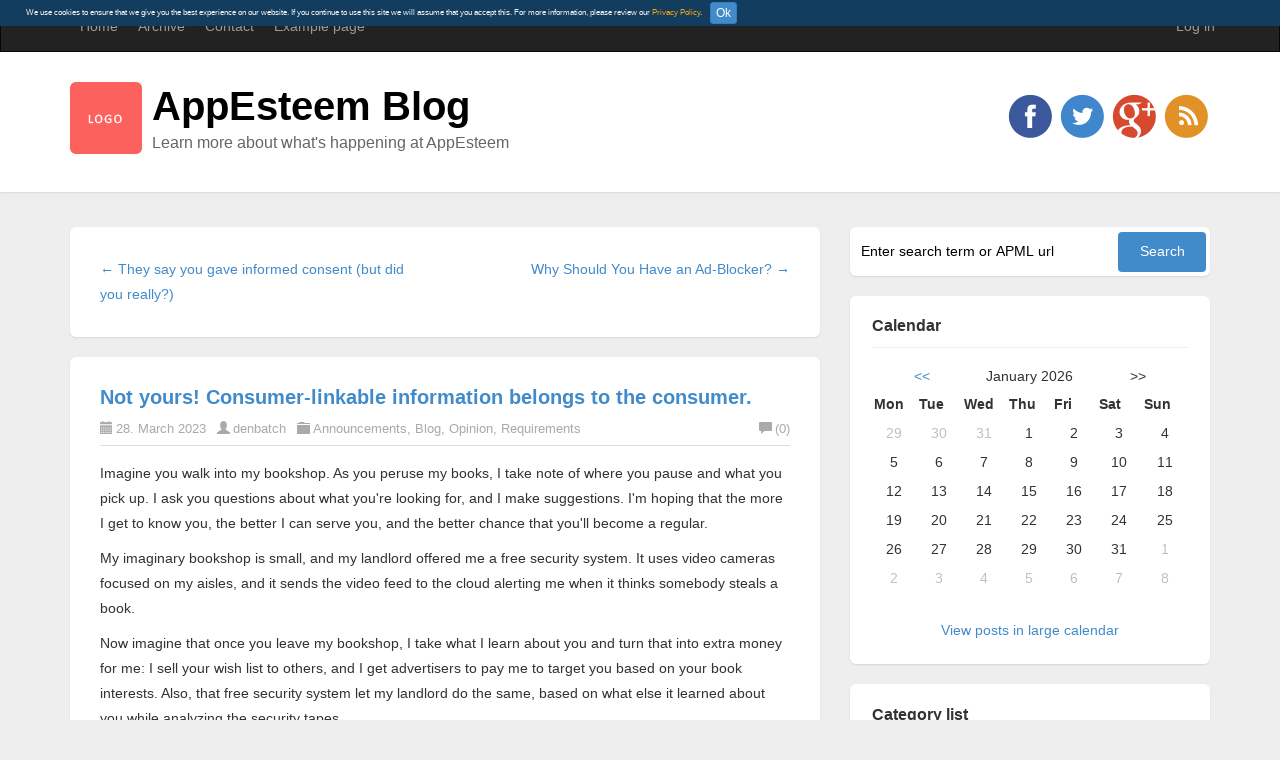

--- FILE ---
content_type: text/html; charset=utf-8
request_url: https://blog.appesteem.com/post/2023/03/28/not-yours-consumer-linkable-information-belongs-to-the-consumer
body_size: 12440
content:

<!DOCTYPE html>
<html lang="en">
<head><meta http-equiv="content-type" content="text/html; charset=utf-8" />
	<link rel="contents" title="Archive" href="/archive" />
	<link rel="start" title="AppEsteem Blog" href="/" />
	<link type="application/rsd+xml" rel="edituri" title="RSD" href="https://blog.appesteem.com/rsd.axd" />
	<link type="application/rdf+xml" rel="meta" title="SIOC" href="https://blog.appesteem.com/sioc.axd" />
	<link type="application/apml+xml" rel="meta" title="APML" href="https://blog.appesteem.com/apml.axd" />
	<link type="application/rdf+xml" rel="meta" title="FOAF" href="https://blog.appesteem.com/foaf.axd" />
	<link type="application/rss+xml" rel="alternate" title="AppEsteem Blog (RSS)" href="https://blog.appesteem.com/syndication.axd" />
	<link type="application/atom+xml" rel="alternate" title="AppEsteem Blog (ATOM)" href="https://blog.appesteem.com/syndication.axd?format=atom" />
	<link type="application/opensearchdescription+xml" rel="search" title="AppEsteem Blog" href="https://blog.appesteem.com/opensearch.axd" />
	<link href="/Content/Auto/Global.css" rel="stylesheet" type="text/css" /><meta name="viewport" content="width=device-width, initial-scale=1.0, maximum-scale=1.0, user-scalable=no" /><link href="../../../../Custom/Themes/Standard-2015/css/bootstrap.min.css" rel="stylesheet" /><link href="../../../../Custom/Themes/Standard-2015/css/main.css" rel="stylesheet" /><link href="../../../../Custom/Themes/Standard-2015/css/responsive.css" rel="stylesheet" />
    <!-- HTML5 Shim and Respond.js IE8 support of HTML5 elements and media queries -->
    <!-- WARNING: Respond.js doesn't work if you view the page via file:// -->
    <!--[if lt IE 9]>
        <script src="https://oss.maxcdn.com/libs/html5shiv/3.7.0/html5shiv.js"></script>
        <script src="https://oss.maxcdn.com/libs/respond.js/1.3.0/respond.min.js"></script>
    <![endif]-->
    <link rel="shortcut icon" href="../../../../Content/images/blog/blogengine.ico" type="image/x-icon" /><link href="../../../../scripts/syntaxhighlighter/styles/shCore.css" rel="stylesheet" type="text/css" /><link href="../../../../scripts/syntaxhighlighter/styles/shThemeDefault.css" rel="stylesheet" type="text/css" />
	<script type="text/javascript" src="/en-us.res.axd"></script>
	<script type="text/javascript" src="/Scripts/Auto/01-jquery-1.9.1.min.js"></script>
	<script type="text/javascript" src="/Scripts/Auto/02-jquery.cookie.js"></script>
	<script type="text/javascript" src="/Scripts/Auto/04-jquery-jtemplates.js"></script>
	<script type="text/javascript" src="/Scripts/Auto/05-json2.min.js"></script>
	<script type="text/javascript" src="/Scripts/Auto/blog.js"></script>
    <script type="text/javascript" src="/scripts/syntaxhighlighter/scripts/XRegExp.js"></script>
    <script type="text/javascript" src="/scripts/syntaxhighlighter/scripts/shCore.js"></script>
    <script type="text/javascript" src="/scripts/syntaxhighlighter/scripts/shAutoloader.js"></script>
    <script type="text/javascript" src="/scripts/syntaxhighlighter/shActivator.js"></script>
    
	<meta name="description" content="AppEsteem Blog - Learn more about what&#39;s happening at AppEsteem - Imagine you walk into my bookshop. As you peruse my books, I take note of where you pause and what y" />
	<meta name="author" content="Dennis Batchelder" />
<link rel="last" title="Here we go again: another silly CSA attack" href="/post/2024/07/24/bad-guys-attack-here-we-go-again" />
<link rel="first" title="AppEsteem is born!" href="/post/2016/04/11/appesteem-is-born" />
<link type="application/rss+xml" rel="alternate" title="Not yours! Consumer-linkable information belongs to the consumer. (RSS)" href="/post/feed/2023/03/28/not-yours-consumer-linkable-information-belongs-to-the-consumer?format=ATOM" />
<link type="application/rss+xml" rel="alternate" title="Not yours! Consumer-linkable information belongs to the consumer. (ATOM)" href="/post/feed/2023/03/28/not-yours-consumer-linkable-information-belongs-to-the-consumer?format=ATOM" />
<!-- Start custom code -->
<style>
#aeGDPRCookieId {
    display: block !important;
    position: fixed;
    top: 0px;
    width:100%;
    height:auto;
    padding-top:2px;
    padding-left:2%;
    padding-right:2%;
    padding-bottom:2px;
    background-color: #123d5f;
    color:#eee;
    font-size: .75rem;
}
.link-orange, .link-orange:focus {
    text-decoration: none;
    color: #f1a20c;
}
</style>
<script>
  var gdprModalBox = null;
  var loc = window.location.toString();
  var testStr = "";
  if(loc && loc.indexOf("testgdpr=y") > -1) {
    testStr = "y";
  }
  function setGDPRCookieValue(cvalue)
  {
      var exdays = 365*2; //expires in 2 years
      var cname = "__ae_opt_value";
      var d = new Date();
      d.setTime(d.getTime() + (exdays*24*60*60*1000));
      var expires = "expires="+ d.toUTCString();
      document.cookie = cname + "=" + cvalue + ";" + expires + ";path=/";
  }
  function getGDPRCookie() {
      var name = "__ae_opt_value=";
      var decodedCookie = decodeURIComponent(document.cookie);
      var ca = decodedCookie.split(';');
      for(var i = 0; i <ca.length; i++) {
          var c = ca[i];
          while (c.charAt(0) == ' ') {
              c = c.substring(1);
          }
          if (c.indexOf(name) == 0) {
              return c.substring(name.length, c.length);
          }
      }
      return "";
  }

  function acceptGDPRModal() {
      setGDPRCookieValue("yes");
      if(gdprModalBox && gdprModalBox.remove) {
          gdprModalBox.remove();
      }
  }

  var boxInnerHTML = "<div>";
  boxInnerHTML += "<span>We use cookies to ensure that we give you the best experience on our website. ";
  boxInnerHTML += "If you continue to use this site we will assume that you accept this. For more information, please review our ";
  boxInnerHTML += "<a href='http://cdn.appesteem.com/public-documents/privacy-policy.pdf' target='_blank' class='link-orange' onmouseover=\"this.style.color='#f1a20c';\">Privacy Policy</a>.";
  boxInnerHTML += "</span>";
  boxInnerHTML += "&nbsp;&nbsp;&nbsp;&nbsp;<button type='button' class='btn btn-primary btn-xs' onclick='acceptGDPRModal()' data-dismiss='modal'>Ok</button>";
  boxInnerHTML += "</div>";

  document.addEventListener('DOMContentLoaded', function() {
      var gdprCookieVal = getGDPRCookie();
      if((gdprCookieVal != "yes") || testStr == 'y')
      {
          gdprModalBox = document.createElement('div');
          gdprModalBox.setAttribute("id", "aeGDPRCookieId");
          gdprModalBox.innerHTML = boxInnerHTML;
          document.body.appendChild(gdprModalBox);
      }
  }, false);
</script>
<!-- End custom code -->
<title>
	AppEsteem Blog | Not yours! Consumer-linkable information belongs to the consumer.
</title></head>
<body class="ltr">
    <form method="post" action="/post/2023/03/28/not-yours-consumer-linkable-information-belongs-to-the-consumer" onsubmit="javascript:return WebForm_OnSubmit();" id="aspnetForm">
<div class="aspNetHidden">
<input type="hidden" name="__EVENTTARGET" id="__EVENTTARGET" value="" />
<input type="hidden" name="__EVENTARGUMENT" id="__EVENTARGUMENT" value="" />
<input type="hidden" name="__VIEWSTATE" id="__VIEWSTATE" value="Ccp4CX38G0O1Dh+c8e2lOINn4SdDjITQVa//LyIQX0ZDLGqFNWRttFHtJAgxLOGnIA6yWrphVLhFHslUiRHPxYcUMuTpnpwg3B2CavG2Slvisg2Jx2qGMllK6thfXE3tmmmb4DY9eMVcu/fPvypHqBhOfCv/1xWfAKPzb7JiKheGAJTC03hPW71mhsPTN3eM8wqBG+Ot0+MPjzP7SaVJXZmKgJMhdNS+2EE585xc5OUR+Zc5Fhfx5Mhna3Lkkd9rxLzJLGuk07CqMFZuthVAiupXOMDaEypGh6lSQGjAdQQ15LlW9D/YBRQ4MYdycH3s2MJrQxFPk3peEiB5KLjNKOOCyR+6wFLxKELXrpeacznDUqNRdpCAaaj01bbgBmqjOlggUUQ4lTbA01jC4rUYDCXz4nREePjwGcpGuqaqZoP600/9H9wEj84sNS2N0wzWoWB1Sw==" />
</div>

<script type="text/javascript">
//<![CDATA[
var theForm = document.forms['aspnetForm'];
if (!theForm) {
    theForm = document.aspnetForm;
}
function __doPostBack(eventTarget, eventArgument) {
    if (!theForm.onsubmit || (theForm.onsubmit() != false)) {
        theForm.__EVENTTARGET.value = eventTarget;
        theForm.__EVENTARGUMENT.value = eventArgument;
        theForm.submit();
    }
}
//]]>
</script>


<script src="/WebResource.axd?d=pynGkmcFUV13He1Qd6_TZHXDe1dZAyMp0iw-vvlHFfldx17-bxhL4bt1Gvcd_JVVSIhdcQ2&amp;t=638901526200000000" type="text/javascript"></script>


<script src="/Scripts/jquery-2.1.4.min.js" type="text/javascript"></script>
<script src="/WebResource.axd?d=x2nkrMJGXkMELz33nwnakCEii-W8e5tdROIK4uXpMg0UZpfck-jxOrUYqnz_z-H2xqt6cNdSVN5_eXScBDHR3hDK0L81&amp;t=638901526200000000" type="text/javascript"></script>
<script type="text/javascript">
//<![CDATA[
function WebForm_OnSubmit() {
if (typeof(ValidatorOnSubmit) == "function" && ValidatorOnSubmit() == false) return false;
return true;
}
//]]>
</script>

        <header class="header">
            <div class="navbar navbar-inverse" role="navigation">
                <div class="container">
                    <div class="navbar-header">
                        <button type="button" class="navbar-toggle" data-toggle="collapse" data-target=".navbar-collapse">
                            <span class="sr-only">Toggle navigation</span>
                            <span class="icon-bar"></span>
                            <span class="icon-bar"></span>
                            <span class="icon-bar"></span>
                        </button>
                    </div>
                    <div class="navbar-collapse collapse">
                        <ul class="nav navbar-nav ">
                            <li><a href="https://blog.appesteem.com/">Home</a></li>
                            <li><a href="https://blog.appesteem.com/archive">Archive</a></li>
                            <li><a href="https://blog.appesteem.com/contact">Contact</a></li>
                            
                            <li class="page-menu clearfix">
                                <a href="/page/example-page" class="pull-left dropdown-m">Example page </a>
                                </li>
                            
                        </ul>
                        <ul class="nav navbar-nav navbar-right">
                            <li><a href="/Account/login.aspx" id="ctl00_aLogin">Log in</a></li>
                        </ul>
                    </div>
                </div>
            </div>
            <div class="title-wrapper">
                <div class="container">
                    <img src="https://blog.appesteem.com/Custom/Themes/Standard-2015/images/logo.png" class="pull-left logo" alt="AppEsteem Blog" />
                    <hgroup class="pull-left">
                        <h1><a href="https://blog.appesteem.com/">AppEsteem Blog</a></h1>
                        <h3>Learn more about what's happening at AppEsteem</h3>
                    </hgroup>
                    <div id="social-icons" class="pull-right social-icon">
                        <a href="https://facebook.com/BlogEngine.NET">
                            <img src="../../../../Custom/Themes/Standard-2015/images/facebook.png" />
                        </a>
                        <a href="https://twitter.com/blogenginenet">
                            <img src="../../../../Custom/Themes/Standard-2015/images/twitter.png" />
                        </a>
                        <a href="https://plus.google.com/u/0">
                            <img src="../../../../Custom/Themes/Standard-2015/images/googleplus.png" />
                        </a>
                        <a href="https://blog.appesteem.com/syndication.axd">
                            <img src="../../../../Custom/Themes/Standard-2015/images/rss.png" />
                        </a>
                    </div>
                </div>
            </div>
        </header>
        <section class="container">
            <div class="row">
                <section class="col-md-8 content-wrapper">
                    
                    
  
  

  
<div id="postnavigation" class="navigation-posts well-global">
    <div class="row">
        <div class="col-sm-6 text-left next-post">
            
            <a href="/post/2023/12/12/they-say-you-gave-informed-consent-but-did-you-really" class="nav-next"> &larr; They say you gave informed consent (but did you really?) </a>
             
        </div>   
                  
        <div class="col-sm-6 text-right prev-post">
            
            <a href="/post/2023/03/23/why-should-you-have-an-ad-blocker" class="nav-prev">Why Should You Have an Ad-Blocker? &rarr;</a>
             
        </div>
    </div>
</div>

 
  
<article class="post" id="post0">
    <header class="post-header">
        <h2 class="post-title">
            <a href="/post/2023/03/28/not-yours-consumer-linkable-information-belongs-to-the-consumer">Not yours! Consumer-linkable information belongs to the consumer.</a>
        </h2>
        <div class="post-info clearfix">
            <span class="post-date"><i class="glyphicon glyphicon-calendar"></i>28. March 2023</span>
            <span class="post-author"><i class="glyphicon glyphicon-user"></i><a href="https://blog.appesteem.com/author/Admin">denbatch</a></span>
            <span class="post-category"><i class="glyphicon glyphicon-folder-close"></i><a href="/category/Announcements">Announcements</a>, <a href="/category/Blog">Blog</a>, <a href="/category/Opinion">Opinion</a>, <a href="/category/Requirements">Requirements</a></span>
            <a rel="nofollow" class="pull-right post-comment-link" href="/post/2023/03/28/not-yours-consumer-linkable-information-belongs-to-the-consumer#comment"><i class="glyphicon glyphicon-comment"></i>(0)</a>
        </div>
    </header>
    <section class="post-body text">
        <p>Imagine you walk into my bookshop. As you peruse my books, I take note of where you pause and what you pick up. I ask you questions about what you're looking for, and I make suggestions. I'm hoping that the more I get to know you, the better I can serve you, and the better chance that you'll become a regular.</p>
<p>My imaginary bookshop is small,&nbsp;and my&nbsp;landlord offered me a free security system.&nbsp;It uses video cameras focused on my aisles, and it sends the video feed to the cloud alerting me when it thinks somebody steals a book.</p>
<p>Now imagine that once you leave my bookshop, I take&nbsp;what I learn about you and turn that into extra&nbsp;money for me: I sell your wish list to others, and I&nbsp;get advertisers to pay me to target you based on your book interests. Also, that free security system let my landlord do the same, based on what else it learned about you while analyzing the security tapes.</p>
<p>My imaginary bookshop sounds both big brother-ish and unfair to my customers. Fortunately, it would be hard for me to run this kind of bookshop, because I'd have to&nbsp;put a big notice on my door that says something like this, "Attention: your entry into this bookshop is your consent to being tracked and targeted for future advertising, both by me and by my landlord, who in return has provided us a free security system.&nbsp;Scan here to see the full privacy policy."</p>
<p>My guess is that if I put that kind of disclosure on my imaginary bookshop, I wouldn't get many customers coming through my door. My bookshop would be rather empty, because although customers are happy if&nbsp;I use data linked to them to give them a better shopping experience, they would not be happy if I was using their information to monetize or trade or sell. The reason? Because any consumer-linkable information&nbsp;I collect belongs to the consumer, not to me.</p>
<p>This makes sense in the physical world, but somehow&nbsp;the Internet doesn't work this way. It should, but we're not there yet.</p>
<p>Somehow the Internet has convinced us that&nbsp;the price of better searches and entertainment only comes when&nbsp;others are allowed to trade, sell, or monetize&nbsp;the information that can be linked back to us. That's not fair, because your non-public information belongs to you, and, except for well-regulated and limited scenarios, nobody else should have the right to sell it, or use it to make money, or&nbsp;permit others to gather it from you.</p>
<p>In what kinds of scenarios can making a business out of consumer-linkable information be acceptable?&nbsp;Two&nbsp;examples come to mind: medical information and credit scores. Unlike the Internet, both medical information and credit scores involve well-regulated industries that have been built up around controlling how this information is protected, limited in its usage, and used appropriately. Strong consumer-focused laws make it clear that you own your data, and they provide protection&nbsp;against misuse. Your consent must be obtained, and only for specific use cases. We think these examples provide good models for how consumer-linkable information collected on the Internet should be handled.</p>
<p>Just because&nbsp;a company knows something personal about&nbsp;you,&nbsp;they don't&nbsp;have the right to sell or make money from others or trade it to somebody else. And they don't have the right to let others collect more linkable information about you. If a company does any of this, especially online while you visit&nbsp;its websites or use&nbsp;its apps,&nbsp;that company is a polluter, and they should be stopped.</p>
<p>Here's just a few examples of how a website or app can pollute your internet experience and take advantage of your linkable information:</p>
<ul>
<li>Google and Bing give you free searches in exchange for learning what you search for and click on, then use your information to charge advertisers to target you while you search.</li>
<li>Taboola and Outbrain pay more ad revenue to news websites who let them track and target you based on what they learn about your interests.</li>
<li>Google gives tens of millions of websites free analytics in exchange for collecting data on what you do on those websites.</li>
<li>Meta, Google, Microsoft, Yahoo, and so many other ad networks have huge businesses based on them selling advertisers access to your information so you can be better targeted.</li>
</ul>
<p>All of the above examples are unacceptable, because they're all trading in something that doesn't belong to them: information linkable back to you. Only polluters aggregate other people's linkable&nbsp;information and try to turn it into money. Only polluters claim that you gave them consent to resell and repackage and build businesses around your linkable information.</p>
<p>Meanwhile, the privacy debate swirling around various governments seems to be focused on how consumers can request to see&nbsp;what&nbsp;linkable information companies are exploiting,&nbsp;and&nbsp;whether they can request to be forgotten. There is talk about "do not sell" flags in browsers that websites and ad networks can voluntarily consume, but without any teeth behind them. We think these initiatives are missing the basic point: no company should consider consumer-linkable information theirs to resell, to trade, or to monetize outside of providing better and relevant first-party experiences directly back to the consumer.</p>
<p>The BigTech companies who&nbsp;grow their businesses&nbsp;by exploiting consumer-linkable&nbsp;information have been successful in fending off regulation of how they purchase, aggregate, use, and monetize this information. This needs to change.</p>
<p>This is why we've added two new polluter indicators, focused on customer-linkable information, to&nbsp;<a href="https://appesteem.com/polluterindicators" target="_blank">our list</a>. AP-10 says&nbsp;companies&nbsp;can collect and use consumer-linkable&nbsp;information to improve their direct services, but they can't use it to sell, monetize, or improve third-party services. AP-11 says you can't let others collect consumer-linkable&nbsp;information on your site or in your apps.</p>
<p>It's time to call out this exploitative behavior for what it is: internet pollution. It's time for it to stop.</p>
<p><img src="/image.axd?picture=/donotsellmyinfo.jpeg" alt="" /></p>
<p>&nbsp;</p>
    </section>

    
    <footer class="post-footer">
        <div class="post-tags">
            Tags : 
        </div>
        <div class="post-rating">
            <div class="ratingcontainer" style="visibility:hidden">cc55d64e-d5ff-42b6-8655-db6ac0a892bf|3|5.0|96d5b379-7e1d-4dac-a6ba-1e50db561b04</div>
        </div>
     
    </footer>

    
</article>


  
<div id="relatedPosts" class="related-posts well-global">
    <h3 class="well-global-title">Related posts</h3>
    <ul class="list-unstyled">
        
        <li><a href="/post/2023/03/28/not-yours-consumer-linkable-information-belongs-to-the-consumer">Not yours! Consumer-linkable information belongs to the consumer.</a>
            <div><small class="text-muted">Imagine you walk into my bookshop. As you peruse my books, I take note of where you pause and what y</small></div>
        </li>
        
        <li><a href="/post/2024/07/24/bad-guys-attack-here-we-go-again">Here we go again: another silly CSA attack</a>
            <div><small class="text-muted">THE BAD GUYS ATTACK...
We're not shy about calling out Deceptors when we find them. Usually it lead...</small></div>
        </li>
        
        <li><a href="/post/2018/11/09/deprecating-our-deceptor-notification-service">Deprecating our Deceptor notification program</a>
            <div><small class="text-muted">Back in the fall of 2017 we got a few requests for a way&nbsp;to&nbsp;get early Deceptor notificatio</small></div>
        </li>
        
    </ul>
</div>

  
  
    <rdf:RDF xmlns:rdf="http://www.w3.org/1999/02/22-rdf-syntax-ns#" xmlns:dc="http://purl.org/dc/elements/1.1/" xmlns:trackback="http://madskills.com/public/xml/rss/module/trackback/">
      <rdf:Description rdf:about="https://blog.appesteem.com/post/2023/03/28/not-yours-consumer-linkable-information-belongs-to-the-consumer" dc:identifier="https://blog.appesteem.com/post/2023/03/28/not-yours-consumer-linkable-information-belongs-to-the-consumer" dc:title="Not yours! Consumer-linkable information belongs to the consumer." trackback:ping="https://blog.appesteem.com/trackback.axd?id=cc55d64e-d5ff-42b6-8655-db6ac0a892bf" />
    </rdf:RDF>
  
  
  
  
  

<div class="well-global">
    

    <div id="commentlist" style="display: block">
            
    </div>
</div>





<script type="text/javascript">
    function toggle_visibility(id, id2) {
        var e = document.getElementById(id);
        var h = document.getElementById(id2);
        if (e.style.display == 'block') {
            e.style.display = 'none';
            h.innerHTML = "+";
        }
        else {
            e.style.display = 'block';
            h.innerHTML = "-";
        }
    }
</script>

<span id="ctl00_cphBody_ucCommentList_lbCommentsDisabled" class="lbl-CommentsDisabled">Comments are closed</span>

    
                </section>
                <aside class="col-md-4 sidebar-wrapper">
                    <div id="widgetzone_be_WIDGET_ZONE" class="widgetzone">
<div class="widget search" id="widgetfb38ecdd-5813-4d10-8c5f-8d901c7c731e">
     
    <div class="widget-content">
        <div id="searchbox">
<label for="txt-fb38ecdd-5813-4d10-8c5f-8d901c7c731e" style="display:none">Search</label><input type="text" value="Enter search term or APML url" id="txt-fb38ecdd-5813-4d10-8c5f-8d901c7c731e" onkeypress="if(event.keyCode==13) return BlogEngine.search('/','txt-fb38ecdd-5813-4d10-8c5f-8d901c7c731e')" onfocus="BlogEngine.searchClear('Enter search term or APML url','txt-fb38ecdd-5813-4d10-8c5f-8d901c7c731e')" onblur="BlogEngine.searchClear('Enter search term or APML url','txt-fb38ecdd-5813-4d10-8c5f-8d901c7c731e')" /><input type="button" value="Search" id="searchbutton" onclick="BlogEngine.search('/','txt-fb38ecdd-5813-4d10-8c5f-8d901c7c731e');" onkeypress="BlogEngine.search('/','txt-fb38ecdd-5813-4d10-8c5f-8d901c7c731e');" /></div>

    </div>
</div>

<div class="widget calendar" id="widgete02e41df-35d8-4572-a862-0dd0fb2fa504">
    
    <h4 class="widget-header">
        Calendar
        <span class="pull-right"></span>
    </h4>
    
    <div class="widget-content">
        
<div style="text-align: center">
    <div id="calendarContainer"><table class="calendar" summary="" style=";border-collapse:collapse;"><tr><td><a href="javascript:BlogEngine.Calendar.nav('2025-12-26')">&lt;&lt;</a>&nbsp;&nbsp;</td><td style="text-align:center;width:100px">January 2026</td><td align="right">&nbsp;&nbsp;&gt;&gt;</td></tr></table><table id="ctl00_widgetContainere02e41df35d84572a8620dd0fb2fa504_e02e41df35d84572a8620dd0fb2fa504_PostCalendar1" class="calendar" cellspacing="0" cellpadding="2" summary="Post calendar" title="Calendar" style="border-width:0px;border-collapse:collapse;">
	<tr><th align="center" abbr="Monday" scope="col">Mon</th><th align="center" abbr="Tuesday" scope="col">Tue</th><th align="center" abbr="Wednesday" scope="col">Wed</th><th align="center" abbr="Thursday" scope="col">Thu</th><th align="center" abbr="Friday" scope="col">Fri</th><th align="center" abbr="Saturday" scope="col">Sat</th><th align="center" abbr="Sunday" scope="col">Sun</th></tr><tr><td class="other" align="center" style="width:14%;">29</td><td class="other" align="center" style="width:14%;">30</td><td class="other" align="center" style="width:14%;">31</td><td align="center" style="width:14%;">1</td><td align="center" style="width:14%;">2</td><td class="weekend" align="center" style="width:14%;">3</td><td class="weekend" align="center" style="width:14%;">4</td></tr><tr><td align="center" style="width:14%;">5</td><td align="center" style="width:14%;">6</td><td align="center" style="width:14%;">7</td><td align="center" style="width:14%;">8</td><td align="center" style="width:14%;">9</td><td class="weekend" align="center" style="width:14%;">10</td><td class="weekend" align="center" style="width:14%;">11</td></tr><tr><td align="center" style="width:14%;">12</td><td align="center" style="width:14%;">13</td><td align="center" style="width:14%;">14</td><td align="center" style="width:14%;">15</td><td align="center" style="width:14%;">16</td><td class="weekend" align="center" style="width:14%;">17</td><td class="weekend" align="center" style="width:14%;">18</td></tr><tr><td align="center" style="width:14%;">19</td><td align="center" style="width:14%;">20</td><td align="center" style="width:14%;">21</td><td align="center" style="width:14%;">22</td><td align="center" style="width:14%;">23</td><td class="weekend" align="center" style="width:14%;">24</td><td class="weekend" align="center" style="width:14%;">25</td></tr><tr><td align="center" id="today" style="width:14%;">26</td><td align="center" style="width:14%;">27</td><td align="center" style="width:14%;">28</td><td align="center" style="width:14%;">29</td><td align="center" style="width:14%;">30</td><td class="weekend" align="center" style="width:14%;">31</td><td class="other" align="center" style="width:14%;">1</td></tr><tr><td class="other" align="center" style="width:14%;">2</td><td class="other" align="center" style="width:14%;">3</td><td class="other" align="center" style="width:14%;">4</td><td class="other" align="center" style="width:14%;">5</td><td class="other" align="center" style="width:14%;">6</td><td class="other" align="center" style="width:14%;">7</td><td class="other" align="center" style="width:14%;">8</td></tr>
</table></div><script type="text/javascript">
function setupBlogEngineCalendar() {
  BlogEngine.Calendar = {
  	  months: {},
	  nav: function(date) {
		  var m = BlogEngine.Calendar.months;
		  if (m[date] == null || m[date] == 'undefined')  {
		  	  WebForm_DoCallback('ctl00$widgetContainere02e41df35d84572a8620dd0fb2fa504$e02e41df35d84572a8620dd0fb2fa504$PostCalendar1',date,BlogEngine.updateCalendar,date,null,false)
		  } else {
			  BlogEngine.updateCalendar(m[date], date);
		  }
	  }
  };
}
</script>
    <br />
    <a href="https://blog.appesteem.com/calendar/default.aspx">View posts in large calendar</a>
</div>

    </div>
</div>

<div class="widget categorylist" id="widgetdd0a6215-8f33-441e-83c8-9f2ae0abae27">
    
    <h4 class="widget-header">
        Category list
        <span class="pull-right"></span>
    </h4>
    
    <div class="widget-content">
        <ul id="categorylist"><li><a href="/category/feed/Announcements" rel="nofollow"><img src="/Content/images/blog/rssButton.png" alt="RSS feed for Announcements" class="rssButton" /></a><a href="/category/Announcements" title="Category: Announcements">Announcements (6)</a></li><li><a href="/category/feed/Better-World-Network" rel="nofollow"><img src="/Content/images/blog/rssButton.png" alt="RSS feed for Better World Network" class="rssButton" /></a><a href="/category/Better-World-Network" title="Category: Better World Network">Better World Network (2)</a></li><li><a href="/category/feed/Blog" rel="nofollow"><img src="/Content/images/blog/rssButton.png" alt="RSS feed for Blog" class="rssButton" /></a><a href="/category/Blog" title="Category: Blog">Blog (2)</a></li><li><a href="/category/feed/BlogEngineNET" rel="nofollow"><img src="/Content/images/blog/rssButton.png" alt="RSS feed for BlogEngine.NET" class="rssButton" /></a><a href="/category/BlogEngineNET" title="Category: BlogEngine.NET">BlogEngine.NET (1)</a></li><li><a href="/category/feed/Opinion" rel="nofollow"><img src="/Content/images/blog/rssButton.png" alt="RSS feed for Opinion" class="rssButton" /></a><a href="/category/Opinion" title="Category: Opinion">Opinion (6)</a></li><li><a href="/category/feed/Organization" rel="nofollow"><img src="/Content/images/blog/rssButton.png" alt="RSS feed for Organization" class="rssButton" /></a><a href="/category/Organization" title="Category: Organization">Organization (2)</a></li><li><a href="/category/feed/Plans" rel="nofollow"><img src="/Content/images/blog/rssButton.png" alt="RSS feed for Plans" class="rssButton" /></a><a href="/category/Plans" title="Category: Plans">Plans (12)</a></li><li><a href="/category/feed/Requirements" rel="nofollow"><img src="/Content/images/blog/rssButton.png" alt="RSS feed for Requirements" class="rssButton" /></a><a href="/category/Requirements" title="Category: Requirements">Requirements (7)</a></li><li><a href="/category/feed/Talks-and-Presentations" rel="nofollow"><img src="/Content/images/blog/rssButton.png" alt="RSS feed for Talks and Presentations" class="rssButton" /></a><a href="/category/Talks-and-Presentations" title="Category: Talks and Presentations">Talks and Presentations (13)</a></li></ul>


    </div>
</div>

<div class="widget tagcloud" id="widget8d2f6869-e27d-4585-bada-a9cc84f0978a">
    
    <h4 class="widget-header">
        Tag cloud
        <span class="pull-right"></span>
    </h4>
    
    <div class="widget-content">
        <ul id="ctl00_widgetContainer8d2f6869e27d4585badaa9cc84f0978a_8d2f6869e27d4585badaa9cc84f0978a_ulTags"><li><a href="https://blog.appesteem.com/?tag=News" class="biggest" title="Tag: News">News</a> </li></ul>
    </div>
</div>

<div class="widget pagelist" id="widgetdc246169-0320-459f-a181-0f7f423dfbb5">
    
    <h4 class="widget-header">
        Page List
        <span class="pull-right"></span>
    </h4>
    
    <div class="widget-content">
        <ul id="pagelist" class="pagelist"><li><a href="/page/example-page">Example page</a></li></ul>
    </div>
</div>

<div class="widget monthlist" id="widgete0437d2e-de82-4f51-b679-f162fc01b20c">
    
    <h4 class="widget-header">
        Month List
        <span class="pull-right"></span>
    </h4>
    
    <div class="widget-content">
        <ul id="monthList">
	<li class="year" onclick="BlogEngine.toggleMonth(&#39;year2016&#39;)">2016<ul id="year2016">
		<li><a href="/2016/04/default">April</a> (2)</li><li><a href="/2016/05/default">May</a> (2)</li><li><a href="/2016/06/default">June</a> (2)</li><li><a href="/2016/07/default">July</a> (1)</li><li><a href="/2016/08/default">August</a> (2)</li><li><a href="/2016/10/default">October</a> (1)</li><li><a href="/2016/11/default">November</a> (2)</li><li><a href="/2016/12/default">December</a> (1)</li>
	</ul></li><li class="year" onclick="BlogEngine.toggleMonth(&#39;year2017&#39;)">2017<ul id="year2017">
		<li><a href="/2017/01/default">January</a> (1)</li><li><a href="/2017/03/default">March</a> (1)</li><li><a href="/2017/05/default">May</a> (2)</li><li><a href="/2017/06/default">June</a> (1)</li><li><a href="/2017/07/default">July</a> (1)</li><li><a href="/2017/10/default">October</a> (2)</li>
	</ul></li><li class="year" onclick="BlogEngine.toggleMonth(&#39;year2018&#39;)">2018<ul id="year2018">
		<li><a href="/2018/01/default">January</a> (1)</li><li><a href="/2018/02/default">February</a> (1)</li><li><a href="/2018/04/default">April</a> (1)</li><li><a href="/2018/05/default">May</a> (1)</li><li><a href="/2018/06/default">June</a> (1)</li><li><a href="/2018/08/default">August</a> (3)</li><li><a href="/2018/10/default">October</a> (1)</li><li><a href="/2018/11/default">November</a> (1)</li>
	</ul></li><li class="year" onclick="BlogEngine.toggleMonth(&#39;year2019&#39;)">2019<ul id="year2019">
		<li><a href="/2019/03/default">March</a> (1)</li><li><a href="/2019/04/default">April</a> (3)</li><li><a href="/2019/05/default">May</a> (1)</li>
	</ul></li><li class="year" onclick="BlogEngine.toggleMonth(&#39;year2020&#39;)">2020<ul id="year2020">
		<li><a href="/2020/01/default">January</a> (1)</li><li><a href="/2020/04/default">April</a> (1)</li>
	</ul></li><li class="year" onclick="BlogEngine.toggleMonth(&#39;year2021&#39;)">2021<ul id="year2021">
		<li><a href="/2021/04/default">April</a> (1)</li>
	</ul></li><li class="year" onclick="BlogEngine.toggleMonth(&#39;year2022&#39;)">2022<ul id="year2022">
		<li><a href="/2022/01/default">January</a> (1)</li><li><a href="/2022/03/default">March</a> (1)</li><li><a href="/2022/04/default">April</a> (1)</li><li><a href="/2022/10/default">October</a> (1)</li><li><a href="/2022/11/default">November</a> (2)</li><li><a href="/2022/12/default">December</a> (2)</li>
	</ul></li><li class="year" onclick="BlogEngine.toggleMonth(&#39;year2023&#39;)">2023<ul id="year2023">
		<li><a href="/2023/02/default">February</a> (1)</li><li><a href="/2023/03/default">March</a> (2)</li><li><a href="/2023/12/default">December</a> (1)</li>
	</ul></li><li class="year" onclick="BlogEngine.toggleMonth(&#39;year2024&#39;)">2024<ul id="year2024">
		<li><a href="/2024/07/default">July</a> (1)</li>
	</ul></li>
</ul>
    </div>
</div>

<div class="widget authorlist" id="widgetaecb8218-37d0-4b1c-989e-9bddc027ad09">
    
    <h4 class="widget-header">
        AuthorList
        <span class="pull-right"></span>
    </h4>
    
    <div class="widget-content">
        <ul id="authorlist" class="authorlist"><li><a href="/syndication.axd?author=Admin" rel="nofollow"><img src="/image.axd?picture=/avatars/admin.jpg" alt="author avatar" width="32" height="32" class="author-avatar" /></a><a href="/author/Admin" title="Author: Admin" class="authorlink">Admin (52)</a></li></ul>

    </div>
</div>
</div>
                </aside>
            </div>
        </section>
        <footer class="footer">
            <div class="container">
                <div class="widgets-footer clearfix">
                    <div id="widgetzone_Footer_Widget" class="widgetzone">
<div class="widget recentcomments" id="widget413fe804-17f5-4268-b82b-4a2f59975020">
    
    <h4 class="widget-header">
        RecentComments
        <span class="pull-right"></span>
    </h4>
    
    <div class="widget-content">
        <p>None</p>
    </div>
</div>

<div class="widget recentposts" id="widget00f6155c-f4ff-48ca-afc0-2d872422b9d6">
    
    <h4 class="widget-header">
        RecentPosts
        <span class="pull-right"></span>
    </h4>
    
    <div class="widget-content">
        <ul class="recentPosts" id="recentPosts"><li><a href="/post/2024/07/24/bad-guys-attack-here-we-go-again">Here we go again: another silly CSA attack</a><span>Rating: 4 / 20</span></li><li><a href="/post/2023/12/12/they-say-you-gave-informed-consent-but-did-you-really">They say you gave informed consent (but did you really?)</a><span>Rating: 4.8 / 4</span></li><li><a href="/post/2023/03/28/not-yours-consumer-linkable-information-belongs-to-the-consumer">Not yours! Consumer-linkable information belongs to the consumer.</a><span>Rating: 5 / 3</span></li><li><a href="/post/2023/03/23/why-should-you-have-an-ad-blocker">Why Should You Have an Ad-Blocker?</a><span>Rating: 5 / 1</span></li><li><a href="/post/2023/02/09/acr-013-is-coming-soon-are-you-ready">ACR-013 is coming soon - are you ready?</a><span>Rating: 5 / 2</span></li><li><a href="/post/2022/12/28/2022-review-and-what-s-coming-next">2022 Review, and What&#39;s Coming Next</a><span>Rating: 4.7 / 6</span></li><li><a href="/post/2022/12/02/security-reducing-apps-a-call-to-action">Security-reducing apps: a call to action</a><span>Rating: 2.4 / 10</span></li><li><a href="/post/2022/11/02/redefining-the-fight-against-ad-pollution">Redefining the fight against Ad Pollution</a><span>Rating: 5 / 3</span></li><li><a href="/post/2022/11/02/stop-interrupting-new-acr-013-for-april-2023">Stop Interrupting! New ACR-013 goes live in April 2023</a><span>Rating: 5 / 1</span></li><li><a href="/post/2022/10/06/nine-ways-ad-pollution-ruins-your-internet-browsing1">Nine Ways Ad Pollution Ruins your Internet Browsing</a><span>Rating: 3.7 / 6</span></li></ul>
    </div>
</div>

<div class="widget newsletter" id="widget5ff66f94-1825-4026-b102-e733e4fa8a88">
    
    <h4 class="widget-header">
        Newsletter
        <span class="pull-right"></span>
    </h4>
    
    <div class="widget-content">
        

<div id="newsletterform">
  <p>Get notified when a new post is published.</p>

  <label for="ctl00_widgetContainer5ff66f9418254026b102e733e4fa8a88_5ff66f9418254026b102e733e4fa8a88_txtEmail" style="font-weight:bold">Enter your e-mail</label><br />
  <input name="ctl00$widgetContainer5ff66f9418254026b102e733e4fa8a88$5ff66f9418254026b102e733e4fa8a88$txtEmail" type="text" id="ctl00_widgetContainer5ff66f9418254026b102e733e4fa8a88_5ff66f9418254026b102e733e4fa8a88_txtEmail" class="form-control" style="width:98%;" />
  <span data-val-controltovalidate="ctl00_widgetContainer5ff66f9418254026b102e733e4fa8a88_5ff66f9418254026b102e733e4fa8a88_txtEmail" data-val-errormessage="Please enter an e-mail address" data-val-display="Dynamic" data-val-validationGroup="newsletter" id="ctl00_widgetContainer5ff66f9418254026b102e733e4fa8a88_5ff66f9418254026b102e733e4fa8a88_ctl00" data-val="true" data-val-evaluationfunction="RequiredFieldValidatorEvaluateIsValid" data-val-initialvalue="" style="display:none;">Please enter an e-mail address</span>
    
  <span data-val-controltovalidate="ctl00_widgetContainer5ff66f9418254026b102e733e4fa8a88_5ff66f9418254026b102e733e4fa8a88_txtEmail" data-val-errormessage="Please enter a valid e-mail" data-val-display="Dynamic" data-val-validationGroup="newsletter" id="ctl00_widgetContainer5ff66f9418254026b102e733e4fa8a88_5ff66f9418254026b102e733e4fa8a88_ctl01" data-val="true" data-val-evaluationfunction="RegularExpressionValidatorEvaluateIsValid" data-val-validationexpression="\w+([-+.&#39;]\w+)*@\w+([-.]\w+)*\.\w+([-.]\w+)*" style="display:none;">Please enter a valid e-mail</span>
    
  <div style="text-align:center">
    <input type="submit" name="ctl00$widgetContainer5ff66f9418254026b102e733e4fa8a88$5ff66f9418254026b102e733e4fa8a88$btnSave" value="Notify me" onclick="return beginAddEmail();WebForm_DoPostBackWithOptions(new WebForm_PostBackOptions(&quot;ctl00$widgetContainer5ff66f9418254026b102e733e4fa8a88$5ff66f9418254026b102e733e4fa8a88$btnSave&quot;, &quot;&quot;, true, &quot;newsletter&quot;, &quot;&quot;, false, false))" id="ctl00_widgetContainer5ff66f9418254026b102e733e4fa8a88_5ff66f9418254026b102e733e4fa8a88_btnSave" class="btn btn-primary" />
  </div>
</div>

<div id="newsletterthanks" style="display:none;text-align:center">
  <br /><br />
  <h2 id="newsletteraction">Thank you</h2>
  <br /><br />
</div>

<script type="text/javascript">
  function beginAddEmail()
  {
    if(!Page_ClientValidate('newsletter'))
        return false;

    var formAction = '';
    if (formAction.length > 0) {
        document.getElementById("aspnetForm").action = formAction;
    }
      
    var arg = BlogEngine.$('ctl00_widgetContainer5ff66f9418254026b102e733e4fa8a88_5ff66f9418254026b102e733e4fa8a88_txtEmail').value;
    var context = 'newsletter';
    WebForm_DoCallback('ctl00$widgetContainer5ff66f9418254026b102e733e4fa8a88$5ff66f9418254026b102e733e4fa8a88',arg,endAddEmail,context,null,false);
    
    return false;
  }
  
  function endAddEmail(arg, context)
  {
    BlogEngine.$('newsletterform').style.display = 'none';
    BlogEngine.$('newsletterthanks').style.display = 'block';
    if (arg == "false")
    {
      BlogEngine.$('newsletteraction').innerHTML = "You are now unsubscribed";
    }
  }
</script>
    </div>
</div>
</div>
                </div>
            </div>
            <div class="end-line text-center">
                <p class="text-muted credit">Copyright &copy; 2026 <a href="https://blog.appesteem.com/">AppEsteem Blog</a> - Powered by <a href="http://dotnetblogengine.net" target="_blank">BlogEngine.NET</a> 3.2.0.3 - Design by <a href="http://seyfolahi.net/" title="Farzin Seyfolahi - UI/UX Designer at BlogEngine.NET" target="_blank">FS</a> </p>
            </div>
        </footer>
        <script src="https://blog.appesteem.com/Custom/Themes/Standard-2015/js/bootstrap.min.js" type="text/javascript"></script>
        <script>
            var links, index, link;
            links = document.getElementById('social-icons').getElementsByTagName('a');
            for (index = 0; index < links.length; ++index) {
                link = links[index];
                if (link.href == 'https://facebook.com/') { link.style.display = "none"; }
                if (link.href == 'https://twitter.com/') { link.style.display = "none"; }
                if (link.href == 'https://plus.google.com/') { link.style.display = "none"; }
            }
        </script>
    
<div class="aspNetHidden">

	<input type="hidden" name="__VIEWSTATEGENERATOR" id="__VIEWSTATEGENERATOR" value="AD7AD114" />
	<input type="hidden" name="__EVENTVALIDATION" id="__EVENTVALIDATION" value="dNmylAWr2PHXkDSjLKt7El5bDddad3GMP8XayaWOHoqhw38iyY1pkVvIzaIxKRsSvR3baXhurbhtBdpAo3koEDl/HXspnTFNV2r/S9U+Nl4ka8rtpFrIEwDqemRYf5FiF8ISufZWQN1ry7IiqEMozakF/TarAFytWeeVVOcFkv0MWoTa/VBPYf/Tqv6rktaCSB6ok6YogMy1J5jrmAjitlLUGCJpKe/ZXez6RZe1aQaMRV8DfZeKst4aV6xFtr+1OS0vKNgUgc2wD+2B5Wctc5mNlyxTYOkZzgqGDHNotD/RjKpMBf3rLXXOQQXU75RBvZDmA6RHFi8KyZC8LY2BsGlDQ286MwraYSiy3/55qm8ea+XR+/uCJ4A/24OCxVxMxC9OEiKz7e8PAM7iKrCg17bbju4pGKVRco1cEPuclN1A7tF3ENX3GpXyGoLz1Ti8q40H+9pnzIlJR+OG2CSD6g2s2CgEQP3Q8NaEL1dCmRrnuY8nYWNEOJi0wckMj7FdK5/w6ZXPa5emAxAKGJ6LLPM3vrPf9GxQVkEjLu7ICyMMeIO09gQZFStFz9pX3ASqzfd+e/hwQ5kKR2Yx5OY71Ns0xMr3oWO+USMNHyKzFoorsUE4+RvBYXhNvDgVkaIqF+inu6tGZJreNibsYzyDW1unzESOb4KZBIPweGO1CaUjhELUkM4/[base64]/+6TKkuBa4KCUzeGgna1P8/vuArCcsLdATX0K/IDhiEouKJWb+5yLA==" />
</div>

<!-- Begin Google scripts -->
<script type="text/javascript">
var _gaq = _gaq || [];
_gaq.push(['_setAccount', 'UA-80789321-1']);
_gaq.push(['_trackPageview']);
(function() {
  var ga = document.createElement('script'); ga.type = 'text/javascript'; ga.async = true;
  ga.src = ('https:' == document.location.protocol ? 'https://ssl' : 'http://www') + '.google-analytics.com/ga.js';
  var s = document.getElementsByTagName('script')[0]; s.parentNode.insertBefore(ga, s);
})();
</script>
<!-- End Google scripts -->


<script type="text/javascript">
//<![CDATA[

var callBackFrameUrl='/WebResource.axd?d=beToSAE3vdsL1QUQUxjWdRy_CtMFDcA_c9aiPeFutjPyMkr2vNtMTszV5Irxq3uGCa3JFw2&t=638901526200000000';
WebForm_InitCallback();//]]>
</script>

<script type="text/javascript"> 
//<![CDATA[ 
BlogEngine.addLoadEvent(setupBlogEngineCalendar); 
//]]> 
</script> 
</form>
</body>
</html>


--- FILE ---
content_type: text/css
request_url: https://blog.appesteem.com/Custom/Themes/Standard-2015/css/main.css
body_size: 4518
content:
/*
    Standard Theme 2015 - Version 1.0
    http://dotnetblogengine.net/

    Content:
        01.header                   15.categorylist
        02.well-global              16.linklist
        03.post                     17.monthlist
        04.comment-item             18.mostcomments
        05.comment-form             19.newsletter
        06.related-posts            20.pagelist
        07.postpaging               21.recentcomments
        08.navigation-posts         22.recentposts
        09.widget                   23.search
        10.administration           24.tagcloud
        11.authorlist               25.archive-page
        12.bloglist                 26.contact-page
        13.blogroll                 27.search-page
        14.calendar                 28.syntaxhighlighter
        15.categorylist             29.q-notes
        16.linklist                 30.footer
*/

body { line-height: 1.8; color: #333333; background-color: #eeeeee; cursor: default; font-weight: 300; }
h1, h2, h3, h4, h5, h6, .h1, .h2, .h3, .h4, .h5, .h6 { font-family: "Lato","Helvetica Neue", Helvetica, Arial, sans-serif !important; font-weight: 700; }
h1, .h1 { font-size: 32px; }
h2, .h2 { font-size: 26px; }
h3, .h3 { font-size: 20px; }
h4, .h4 { font-size: 18px; }
h5, .h5 { font-size: 14px; }
h6, .h6 { font-size: 12px; }
img { max-width: 100%; }
.glyphicon { margin-right: 3px; }
table { width: 100%; }
.btn-wrapper { border-top: 1px solid #EEE; padding-top: 25px; margin-top: 15px; }
.required-field { color: #e83232; margin-right: 4px; margin-left: 4px; }
.text-uppercase { text-transform: uppercase; }

/*[01.header]*/
.header .container > .navbar-header,
.header .container > .navbar-collapse { margin-right: -15px !important; margin-left: -15px !important; }
.header .logo { margin-right: 10px; }
.header .title-wrapper { background-color: #ffffff; padding: 30px 0; margin-bottom: 35px; box-shadow: 0 1px 2px rgba(0,0,0,0.1); }
.header .title-wrapper hgroup { height: 80px; }
.header .title-wrapper hgroup h1 { font-size: 40px; line-height: 40px; margin: 4px 0 8px; font-weight: 700; }
.header .title-wrapper hgroup h1 A { color: #000000; text-decoration: none !important; }
.header .title-wrapper hgroup h3 { font-size: 16px; font-weight: normal; margin: 0; color: #666666; }
.header .social-icon { margin-top: 10px; }
.header .social-icon a { text-decoration: none; }
.header .navbar { margin: 0; border-radius: 0; }
.header .navbar-inverse .navbar-nav > .open > a { color: rgb(153, 153, 153); }
.header .nav > li > a.dropdown-m { padding: 15px 7px 15px 10px !important; }
.header .nav > li > a { padding: 15px 10px !important; }
.header .nav > li > a.dropdown-toggle { padding: 15px 10px !important; }

/*[02.well-global]*/
.well-global,#trackbacks { background-color: #ffffff; padding: 4%; margin-bottom: 20px; border-radius: 6px; box-shadow: 0 1px 2px rgba(0,0,0,0.1); }
.well-global .well-global-title { margin: 0; font-weight: 700; margin-bottom: 20px; border-bottom: 1px solid #eeeeee; padding-bottom: 20px; }
.well-global .well-global-title h3 { margin: 0; font-weight: 700; }
.page-global { background-color: #ffffff !important; padding: 4% !important; margin-bottom: 20px !important; border-radius: 6px !important; box-shadow: 0 1px 2px rgba(0,0,0,0.1); }
.page-global .page-global-title { border-bottom: 1px solid #eee !important; margin: 0 0 20px 0 !important; padding-bottom: 15px !important; font-weight: bold !important; font-size: 26px !important; }

/*[03.post]*/
.post { background-color: #ffffff; padding: 2% 4% 4%; margin-bottom: 20px; border-radius: 6px; box-shadow: 0 1px 2px rgba(0,0,0,0.1); }
.post .post-header { margin-bottom: 15px; padding-bottom: 5px; border-bottom: 1px solid #ddd; }
.post .post-header .post-title { line-height: 20px; font-size: 20px; margin: 15px 0 10px; }
.post .post-header .post-title a { text-decoration: none; font-weight: bold; }
.post .post-info { font-size: 13px; color: #AAA; }
.post .post-info span { margin-right: 7px; }
.post .post-info a { color: #AAA; }
.post .post-footer { margin-top: 30px; padding: 15px; background-color: #eeeeee; font-size: 13px; min-height: 35px; border-radius: 4px; border: 1px solid #eeeeee; }
.post .post-footer:hover { border-color: #ddd; }
.post .post-rating { height: 21px; max-width: 50%; }
.post .post-rating * { margin: 0; padding: 0; top: 0; line-height: 10px; }
.post .post-rating p { top: 9px; }

/*[04.comment-item]*/
.comment-item .comment-content { border: 1px solid #CCC; border-radius: 4px; padding: 2%; margin-bottom:10px !important }
.comment-item .comment-gravatar { position: relative; }
.comment-item .comment-gravatar img { border-radius: 4px; }
.comment-item .comment-header { border-bottom: 1px solid #EEE; padding-bottom: 5px; }
.comment-item .comment-header h4 { font-weight: bold; font-size: 18px; color: #333; }
.comment-item .comment-header h4 a { color: #333; }
.comment-item .comment-content.self { background-color: #ebffe5; border-color: #c0e0b2 !important; }
.comment-item .self .comment-header { border-bottom-color: #c0e0b2; }
.comment-item .self .comment-header h4 a,
.comment-item .self .comment-header h4 { color: #376f1d !important; }
.comment-item .self a { color: #74af5a; }
.comment-item .self .comment-header .text-uppercase { color: #c0e0b2; }
.comment-item .comment-form { border: 1px solid #CCC; margin: 15px 0; }
.comment-item .carrow { background: url(../images/carrow.png) no-repeat 0 0; width: 9px; height: 17px; position: absolute; right: -11px; top: 14px; z-index: 999; }
.comment-item .self .carrow { background: url(../images/sarrow.png) no-repeat 0 0 !important; }
#commentlist .media, #commentlist  ul, #commentlist  ol { margin:0 !important;}

/*[05.comment-form]*/
.comment-form { }
#comment-form .success { background: #27ae60; border-radius: 4px; color: #fff; display: block; padding: 15px; }
.comment-form .comment-menu { }
.comment-form .comment-menu a { padding: 0 !important; }
.comment-form .comment-menu a span { padding: 2px 7px; min-width: 70px; }
.comment-form .comment-preview { height: auto !important; }
.comment-form .comment-preview .comment-content { border: none; }
.comment-form .comment-preview .comment-header small { display: none; }

/*[06.related-posts]*/
.related-posts h3 { }
.related-posts ul li div { display: block; overflow: hidden; white-space: nowrap; text-overflow: ellipsis; font-size: 14px; color: rgb(136, 136, 136); margin-bottom: 10px; }

/*[07.postpaging]*/
#postPaging > div { }
#PostPager { display: block; text-align: center; margin: 0 0 10px; background-color: #ffffff; padding: 4%; margin-bottom: 20px; border-radius: 6px; box-shadow: 0 1px 2px rgba(0,0,0,0.1); }
#PostPager li { display: inline-block !important; border: 1px solid #DDD !important; margin: 1px; padding: 5px 7px !important; font-size: 13px; font-weight: normal; background: #fff; border-radius: 3px; }
#PostPager li a { padding: 2px; text-decoration: none; }
#PostPager .PagerLinkCurrent { color: #fff; padding: 5px 14px; background-color: #0681ea !important; border: 1px solid #0861ea !important; }
#PostPager .PagerLinkCurrent li { padding: 2px !important; }
#PostPager .PagerLinkDisabled { color: #ccc; padding: 5px 14px; background: #fff; border-color: #DDD !important; }
#PostPager .PagerEllipses { border: 0; padding: 2px; }

/*[08.navigation-posts]*/
.navigation-posts a { text-decoration: none; outline: none; }

/*[09.widget]*/
.widget { background-color: #ffffff; padding: 6%; margin-bottom: 20px; border-radius: 6px; box-shadow: 0 1px 2px rgba(0,0,0,0.1); }
.widget .widget-header { margin: 0 0 15px 0; border-bottom: 1px solid #eeeeee; padding-bottom: 4%; font-weight: bold; font-size: 16px; }
.widget ul { list-style: none; padding: 0; }
.widget ul li { border-bottom: 1px solid #eee; padding: 4px 0; }
.widget ul ul li { border: none; }

/*[10.administration]*/
.administration .widget-header { margin-bottom: 0 !important; }

/*[11.authorlist]*/
.authorlist .widget-header { margin-bottom: 0; }
.authorlist li { }
.authorlist li A.authorlink { margin-left: 5px; }

/*[12.bloglist]*/
.bloglist .widget-header { margin-bottom: 0; }

/*[13.blogroll]*/
.blogroll .widget-header { margin-bottom: 0; }
.blogroll ul li A { padding-right: 3px; }
.blogroll ul li img { margin-top: -3px; }
.blogroll ul ul { margin-left: 15px !important; }
.blogroll ul ul li { margin: 0; border-bottom: 1px dotted #DDD; line-height: 24px; }
.blogroll ul ul li A { display: block; }
.blogroll a[title="Download OPML file"] { margin: 10px 0 0 0; }

/*[14.calendar]*/
#calendarContainer { text-transform: capitalize; text-align: center; }
.calendar table { width: 100%; text-align: center; }
.calendar td, .calendar table { background-color: #FFF !important; text-align: center; }
.calendar .header { background: none !important; width: auto !important; height: auto !important; }
.calendar .weekend { background-color: #F1F1F1; }
.calendar .other { color: silver; }
.calendar a.exist { display: inline-block; padding: 0 5px; border-radius: 104px; color: #fff; font-weight: normal; background-color: #0681ea; }
.calendar td { vertical-align: top; background: white; }

/*[15.categorylist]*/
.categorylist .widget-header { margin-bottom: 0; }
.categorylist ul li A { padding-right: 3px; }

/*[16.linklist]*/
.linklist .widget-header { margin-bottom: 0; }

/*[17.monthlist]*/
.monthlist .widget-header { margin-bottom: 0; }
.monthlist li { font-weight: normal; }
.monthlist .year { cursor: pointer; font-weight: bold; }
.monthlist .year li { margin: 0 10px; }
.monthlist ul ul { display: none; }
.monthlist .open { display: block; }

/*[18.mostcomments]*/
.mostcomments table td { border: none; border-bottom: 1px solid #CCC; background: none; }
.mostcomments table tr td:first-child { width: 50px; }
.mostcomments table tr td:first-child img { position: relative; top: 2px; }

/*[19.newsletter]*/
.newsletter input[type=text] { margin-bottom: 15px; }
.newsletter #newsletteraction { font-size: 22px; color: #00c759; }
.newsletter #newsletterform input[type="text"] { direction: ltr !important; }
.footer .newsletter #newsletterform input[type="text"] { background-color: #333; border-color: #111; color: #CCC; box-shadow: none; }

/*[20.pagelist]*/
.pagelist .widget-header { margin-bottom: 0; }

/*[21.recentcomments]*/
.recentcomments .widget-header { margin-bottom: 0; }
.recentcomments li { color: #AAA; font-size: 12px; }
.recentcomments li a { font-size: 14px; }

/*[22.recentposts]*/
.recentposts .widget-header { margin-bottom: 0; }
.recentposts li { color: #AAA; font-size: 12px; }
.recentposts li a { font-size: 14px; margin-right: 4px; display: block; }
.recentposts li span { margin-right: 5px; }

/*[23.search]*/
.search { padding: 4px; background: #fff; }
.search input[type=text] { background-color: #fff; border: none; padding: 2%; height: 40px; width: 75%; outline: none !important; }
.search input[type=button] { border: none; padding: 0; height: 40px; width: 25%; background-color: #428bca; color: #fff; border-radius: 4px; }
.search input[type=button]:hover { background-color: #3276b1; }

/*[24.tagcloud]*/
.tagcloud ul li { display: inline-block; margin: 1px; border: none; padding: 3px; }
.tagcloud ul li A { padding: 3px; border-radius: 3px; }
.tagcloud ul li A:hover { background: #0681ea; color: #fff; }
.tagcloud ul li A.biggest { font-size: 120%; }
.tagcloud ul li A.big { font-size: 110%; }
.tagcloud ul li A.medium { font-size: 100%; }
.tagcloud ul li A.small { font-size: 90%; }
.tagcloud ul li A.smallest { font-size: 80%; }

/*[25.archive-page]*/
.archive-page .archive-page-content h2 { font-size: 16px; height: 30px; line-height: 35px; font-weight: bold; }
.archive-page .archive-page-content h2 img { margin: 0 3px; position: relative; top: -2px; }
.archive-page ul { list-style-type: square; margin: 0 10px; padding: 10px; }
.archive-page table { width: 100%; border-collapse: collapse; }
.archive-page table th:first-child { width: 90px; }
.archive-page table th { background: #F1F1F1; font-size: 14px; font-weight: bold; text-transform: uppercase; border: 1px solid #DDD; padding: 3px; text-align: center; }
.archive-page table td { border: 1px solid #DDD; font-size: 14px; padding: 3px; }
.archive-page .date { width: 90px; text-align: center; }
.archive-page .comments { width: 70px; text-align: center; }
.archive-page .rating { width: 70px; text-align: center; }

/*[26.contact-page]*/
.contact-page { }
.contact-page .required-field[style="visibility:hidden;"] { display: none; }

/*[27.search-page]*/
.search-page .search-page-searchbox { background: #fff; padding: 3px; border-radius: 6px; border: 1px solid #CCC; margin-bottom: 15px; }
.search-page .search-page-searchbox input[type=button] { float: right; width: 20%; border: none; height: 100%; padding: 8px 0; }
.search-page .search-page-searchbox input[type=text] { border: none; width: 76%; border-radius: 3px; padding: 4px 1%; outline:none !important; }
.search-page .searchresult { border-bottom: 1px dotted #CCC; padding: 10px 0; font-size: 14px; }
.search-page .searchresult a { font-weight: normal; font-size: 16px; }
.search-page .searchresult span.text { clear: both; line-height: 35px; display: block; overflow: hidden; white-space: nowrap; text-overflow: ellipsis; font-size: 13px; color: #555; }
.search-page .searchresult span.type { font-size: 13px; display: none; }
.search-page .searchresult span.url { color: #00802a; }
.search-page .searchpage ul.paging { list-style-type: none; margin: 20px auto; padding: 0px; text-align: center; display: block; }
.search-page .searchpage ul.paging li { display: inline-block; width: 30px; text-align: center; height: 30px; border: 1px solid #CCC; background: #FFF; margin-right: 2px; }
.search-page .searchpage ul.paging li a { display: block; height: 100%; line-height: 30px; }
.search-page .searchpage ul.paging li.active { border-width: 1px; border-style: solid; }
.search-page .searchpage ul.paging li.active A { color: #FFF; }

/*[28.syntaxhighlighter]*/
.syntaxhighlighter { padding: 15px 3px; direction: ltr !important; }
.syntaxhighlighter .alt1 { background: #d6ebff !important; }
.syntaxhighlighter .line { font-size: 13px !important; line-height: 20px !important; background: #CCC !important; }
.syntaxhighlighter .container textarea { font-size: 13px !important; line-height: 20px !important; }
/*.syntaxhighlighter table td.code .container { top: -15px !important; }*/

/*[29.q-notes]*/
#q-notes { height: 0; }
#q-notes .q-tab { height: 0; }
#q-notes #q-toggle { padding: 0; width: 40px; height: 30px; text-align: center; background-color: #fff; border: 2px solid #DDD; border-top: none; position: relative; top: -2px; margin-right: 5px; z-index: 1000; }
#q-notes #q-toggle a { padding: 0 !important; margin: 0 !important; float: none !important; }
#q-notes * { -moz-border-radius: 0 !important; -webkit-border-radius: 0 !important; border-radius: 0 !important; }
#q-notes input[type=text],
#q-notes select { padding: 5px !important; width: 200px; }
#q-notes #q-listbox { width: 100% !important; }
#q-notes input[type=submit] { background-color: #428bca !important; color: #fff; border: none !important; font-weight: normal !important; border-radius: 3px !important; }
#q-panel {height:180px ;}

/*[30.footer]*/
.footer { background-color: #222; margin: 0; padding: 0; }
.footer a { color: #AAA; }
.footer .widgets-footer .widget { margin-right: 3%; width: 31.3%; float: left; background: none; color: #AAA; padding: 2% 0; box-shadow: none; }
.footer .widgets-footer .widget .widget-header { border-color: #0681ea; border-width: 2px; }
.footer .widgets-footer .widget ul li { border-color: #111; }
.footer .widgets-footer .widget:last-child { margin: 0; }
.footer .end-line { min-height: 50px; background-color: #111; line-height: 50px; text-transform: uppercase; font-size: 12px; }
.footer .end-line p { margin: 0; color: #AAA; }

/*[31.post-list]*/
.postList img { margin-right: 10px; float: left; }
.postList a { display: inline-block; clear: both; }